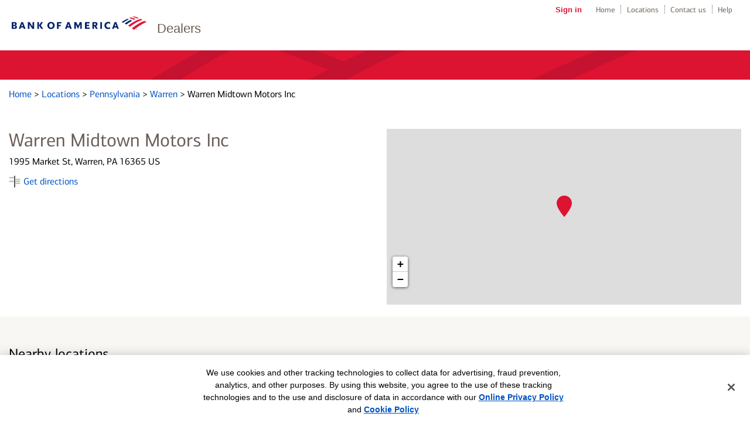

--- FILE ---
content_type: text/css
request_url: https://assets.dealer-network.bankofamerica.com/css/print.css
body_size: 4902
content:
/*! normalize.css v3.0.2 | MIT License | git.io/normalize */
/**
 * 1. Set default font family to sans-serif.
 * 2. Prevent iOS text size adjust after orientation change, without disabling
 *    user zoom.
 */
html {
  font-family: sans-serif;
  /* 1 */
  -ms-text-size-adjust: 100%;
  /* 2 */
  -webkit-text-size-adjust: 100%;
  /* 2 */
}

/**
 * Remove default margin.
 */
body {
  margin: 0;
}

@font-face {
    font-family: "cnx-regular";
    src: url("/fonts/cnx-regular.eot");
    src: url("/fonts/cnx-regular.eot?#iefix") format("embedded-opentype"),url("/fonts/cnx-regular.woff2") format("woff2"),url("/fonts/cnx-regular.woff") format("woff"),url("/fonts/cnx-regular.ttf") format("truetype");
    font-weight: 300;
    font-style: normal;
    font-variant: normal
}

@font-face {
    font-family: "cnx-regular-cond";
    src: url("/fonts/cnx-regular-cond.eot");
    src: url("/fonts/cnx-regular-cond.eot?#iefix") format("embedded-opentype"),url("/fonts/cnx-regular-cond.woff2") format("woff2"),url("/fonts/cnx-regular-cond.woff") format("woff"),url("/fonts/cnx-regular-cond.ttf") format("truetype");
    font-weight: 300;
    font-style: normal;
    font-variant: normal
}

@font-face {
    font-family: "cnx-bold";
    src: url("/fonts/cnx-bold.eot");
    src: url("/fonts/cnx-bold.eot?#iefix") format("embedded-opentype"),url("/fonts/cnx-bold.woff2") format("woff2"),url("/fonts/cnx-bold.woff") format("woff"),url("/fonts/cnx-bold.ttf") format("truetype");
    font-weight: 700;
    font-style: normal;
    font-variant: normal
}

@font-face {
    font-family: "cnx-bold-italic";
    src: url("/fonts/cnx-bold-italic.eot");
    src: url("/fonts/cnx-bold-italic.eot?#iefix") format("embedded-opentype"),url("/fonts/cnx-bold-italic.woff2") format("woff2"),url("/fonts/cnx-bold-italic.woff") format("woff"),url("/fonts/cnx-bold-italic.ttf") format("truetype");
    font-weight: 700;
    font-style: italic;
    font-variant: normal
}

@font-face {
    font-family: "cnx-italic";
    src: url("/fonts/cnx-italic.eot");
    src: url("/fonts/cnx-italic.eot?#iefix") format("embedded-opentype"),url("/fonts/cnx-italic.woff2") format("woff2"),url("/fonts/cnx-italic.woff") format("woff"),url("/fonts/cnx-italic.ttf") format("truetype");
    font-weight: 300;
    font-style: italic;
    font-variant: normal
}

@font-face {
    font-family: "cnx-italic-cond";
    src: url("/fonts/cnx-italic-cond.eot");
    src: url("/fonts/cnx-italic-cond.eot?#iefix") format("embedded-opentype"),url("/fonts/cnx-italic-cond.woff2") format("woff2"),url("/fonts/cnx-italic-cond.woff") format("woff"),url("/fonts/cnx-italic-cond.ttf") format("truetype");
    font-weight: 300;
    font-style: italic;
    font-variant: normal
}

@font-face {
    font-family: "cnx-medium";
    src: url("/fonts/cnx-medium.eot");
    src: url("/fonts/cnx-medium.eot?#iefix") format("embedded-opentype"),url("/fonts/cnx-medium.woff2") format("woff2"),url("/fonts/cnx-medium.woff") format("woff"),url("/fonts/cnx-medium.ttf") format("truetype");
    font-weight: 300;
    font-style: normal;
    font-variant: normal
}

@font-face {
    font-family: "cnx-medium-italic";
    src: url("/fonts/cnx-medium-italic.eot");
    src: url("/fonts/cnx-medium-italic.eot?#iefix") format("embedded-opentype"),url("/fonts/cnx-medium-italic.woff2") format("woff2"),url("/fonts/cnx-medium-italic.woff") format("woff"),url("/fonts/cnx-medium-italic.ttf") format("truetype");
    font-weight: 300;
    font-style: italic;
    font-variant: normal
}

@font-face {
    font-family: "cnx-light";
    src: url("/fonts/cnx-light.eot");
    src: url("/fonts/cnx-light.eot?#iefix") format("embedded-opentype"),url("/fonts/cnx-light.woff2") format("woff2"),url("/fonts/cnx-light.woff") format("woff"),url("/fonts/cnx-light.ttf") format("truetype");
    font-weight: 200;
    font-style: normal;
    font-variant: normal
}

@font-face {
    font-family: "cnx-light-italic";
    src: url("/fonts/cnx-light-italic.eot");
    src: url("/fonts/cnx-light-italic.eot?#iefix") format("embedded-opentype"),url("/fonts/cnx-light-italic.woff2") format("woff2"),url("/fonts/cnx-light-italic.woff") format("woff"),url("/fonts/cnx-light-italic.ttf") format("truetype");
    font-weight: 200;
    font-style: italic;
    font-variant: normal
}

/* HTML5 display definitions
   ========================================================================== */
/**
 * Correct `block` display not defined for any HTML5 element in IE 8/9.
 * Correct `block` display not defined for `details` or `summary` in IE 10/11
 * and Firefox.
 * Correct `block` display not defined for `main` in IE 11.
 */
article,
aside,
details,
figcaption,
figure,
footer,
header,
hgroup,
main,
menu,
nav,
section,
summary {
  display: block;
}

/**
 * 1. Correct `inline-block` display not defined in IE 8/9.
 * 2. Normalize vertical alignment of `progress` in Chrome, Firefox, and Opera.
 */
audio,
canvas,
progress,
video {
  display: inline-block;
  /* 1 */
  vertical-align: baseline;
  /* 2 */
}

/**
 * Prevent modern browsers from displaying `audio` without controls.
 * Remove excess height in iOS 5 devices.
 */
audio:not([controls]) {
  display: none;
  height: 0;
}

/**
 * Address `[hidden]` styling not present in IE 8/9/10.
 * Hide the `template` element in IE 8/9/11, Safari, and Firefox < 22.
 */
[hidden],
template {
  display: none;
}

/* Links
   ========================================================================== */
/**
 * Remove the gray background color from active links in IE 10.
 */
a {
  background-color: transparent;
}

/**
 * Improve readability when focused and also mouse hovered in all browsers.
 */
a:active,
a:hover {
  outline: 0;
}

/* Text-level semantics
   ========================================================================== */
/**
 * Address styling not present in IE 8/9/10/11, Safari, and Chrome.
 */
abbr[title] {
  border-bottom: 1px dotted;
}

/**
 * Address style set to `bolder` in Firefox 4+, Safari, and Chrome.
 */
b,
strong {
  font-weight: bold;
}

/**
 * Address styling not present in Safari and Chrome.
 */
dfn {
  font-style: italic;
}

/**
 * Address variable `h1` font-size and margin within `section` and `article`
 * contexts in Firefox 4+, Safari, and Chrome.
 */
h1 {
  font-size: 2em;
  margin: 0.67em 0;
}

/**
 * Address styling not present in IE 8/9.
 */
mark {
  background: #ff0;
  color: #000;
}

/**
 * Address inconsistent and variable font size in all browsers.
 */
small {
  font-size: 80%;
}

/**
 * Prevent `sub` and `sup` affecting `line-height` in all browsers.
 */
sub,
sup {
  font-size: 75%;
  line-height: 0;
  position: relative;
  vertical-align: baseline;
}

sup {
  top: -0.5em;
}

sub {
  bottom: -0.25em;
}

/* Embedded content
   ========================================================================== */
/**
 * Remove border when inside `a` element in IE 8/9/10.
 */
img {
  border: 0;
}

/**
 * Correct overflow not hidden in IE 9/10/11.
 */
svg:not(:root) {
  overflow: hidden;
}

/* Grouping content
   ========================================================================== */
/**
 * Address margin not present in IE 8/9 and Safari.
 */
figure {
  margin: 1em 40px;
}

/**
 * Address differences between Firefox and other browsers.
 */
hr {
  -moz-box-sizing: content-box;
  box-sizing: content-box;
  height: 0;
}

/**
 * Contain overflow in all browsers.
 */
pre {
  overflow: auto;
}

/**
 * Address odd `em`-unit font size rendering in all browsers.
 */
code,
kbd,
pre,
samp {
  font-family: monospace, monospace;
  font-size: 1em;
}

/* Forms
   ========================================================================== */
/**
 * Known limitation: by default, Chrome and Safari on OS X allow very limited
 * styling of `select`, unless a `border` property is set.
 */
/**
 * 1. Correct color not being inherited.
 *    Known issue: affects color of disabled elements.
 * 2. Correct font properties not being inherited.
 * 3. Address margins set differently in Firefox 4+, Safari, and Chrome.
 */
button,
input,
optgroup,
select,
textarea {
  color: inherit;
  /* 1 */
  font: inherit;
  /* 2 */
  margin: 0;
  /* 3 */
}

/**
 * Address `overflow` set to `hidden` in IE 8/9/10/11.
 */
button {
  overflow: visible;
}

/**
 * Address inconsistent `text-transform` inheritance for `button` and `select`.
 * All other form control elements do not inherit `text-transform` values.
 * Correct `button` style inheritance in Firefox, IE 8/9/10/11, and Opera.
 * Correct `select` style inheritance in Firefox.
 */
button,
select {
  text-transform: none;
}

/**
 * 1. Avoid the WebKit bug in Android 4.0.* where (2) destroys native `audio`
 *    and `video` controls.
 * 2. Correct inability to style clickable `input` types in iOS.
 * 3. Improve usability and consistency of cursor style between image-type
 *    `input` and others.
 */
button,
html input[type="button"],
input[type="reset"],
input[type="submit"] {
  -webkit-appearance: button;
  /* 2 */
  cursor: pointer;
  /* 3 */
}

/**
 * Re-set default cursor for disabled elements.
 */
button[disabled],
html input[disabled] {
  cursor: default;
}

/**
 * Remove inner padding and border in Firefox 4+.
 */
button::-moz-focus-inner,
input::-moz-focus-inner {
  border: 0;
  padding: 0;
}

/**
 * Address Firefox 4+ setting `line-height` on `input` using `!important` in
 * the UA stylesheet.
 */
input {
  line-height: normal;
}

/**
 * It's recommended that you don't attempt to style these elements.
 * Firefox's implementation doesn't respect box-sizing, padding, or width.
 *
 * 1. Address box sizing set to `content-box` in IE 8/9/10.
 * 2. Remove excess padding in IE 8/9/10.
 */
input[type="checkbox"],
input[type="radio"] {
  box-sizing: border-box;
  /* 1 */
  padding: 0;
  /* 2 */
}

/**
 * Fix the cursor style for Chrome's increment/decrement buttons. For certain
 * `font-size` values of the `input`, it causes the cursor style of the
 * decrement button to change from `default` to `text`.
 */
input[type="number"]::-webkit-inner-spin-button,
input[type="number"]::-webkit-outer-spin-button {
  height: auto;
}

/**
 * 1. Address `appearance` set to `searchfield` in Safari and Chrome.
 * 2. Address `box-sizing` set to `border-box` in Safari and Chrome
 *    (include `-moz` to future-proof).
 */
input[type="search"] {
  -webkit-appearance: textfield;
  /* 1 */
  -moz-box-sizing: content-box;
  -webkit-box-sizing: content-box;
  /* 2 */
  box-sizing: content-box;
}

#modal-wrap,
#modal-wrap-translation
.boa-info-box,
#bread-crumb,
.pageTitle,
.icons,
#rioSearchBarWrap,
#footer,
#devbug,
.product,
#topNav,
#boaSearchWrap,
#printMap,
#indyLinksWrap,
#printButtons,
#maplistInfoPaneTemplate,
#maplistLocInfoPane,
.listLinks,
.skip-nav-link,
a.more,
.hide,
a.more,
.info-box-content,
.adaHidden,
.adahidden,
.aria-only,
.ui-helper-hidden-accessible,
hr {
  display: none !important;
}

.spa-contextroot-homepage,
.appointment-form-wrapper,
.hide-on-print {
  display: none !important;
}


body {
  visibility: visible;
  font-family: 'cnx-regular', Arial, Helvetica, sans-serif;
  color: #333333;
  font-size: 9pt;
}

a {
  text-decoration: none;
  color: #333333;
}

.col-maplist {
  width: 450px;
}

.left-content {
    width: 480px;
    float:left;
}
.right-content {
    width: calc(100% - 480px);
    float:left;
}

.map-list-item-wrap,.map-popup-container {
    height: auto;
    border-left: 1px solid #fff;
    border-top: 1px solid #fff;
    padding: 15px 0px;
    background: 0 0;
    position: relative;
    overflow: hidden
}

.map-list-item-wrap .hours-status {
  display: none;
}

.map-list-item-details .location-alert {
  display: none !important;
}

.map-list-links {
  display: none;
}

.region .map-list-item-wrap,.region .map-popup-container {
    padding: 10px 0px;
    border: none
}

.map-list-item-wrap .map-list-item-inner,.map-popup-container .map-list-item-inner {
    font-family: cnx-regular;
    font-size: 16px
}

.map-list-item-wrap.selected,.map-popup-container.selected {
    border-left: 1px solid #dad5cf;
    border-top: 1px solid #dad5cf
}

.map-list-item-wrap.selected:after,.map-popup-container.selected:after {
    content: '';
    position: absolute;
    right: 0;
    top: 0;
    bottom: 0;
    margin: auto;
    width: 0;
    height: 0;
    border-style: solid;
    border-width: 20px 20px 20px 0;
    border-color: transparent #988d80 transparent transparent
}

.map-list-item-wrap .map-list-item-link,.map-popup-container .map-list-item-link {
    position: absolute;
    left: -20px;
    right: -20px;
    bottom: -15px;
    top: -20px;
    margin: auto;
    color: #0052c2
}

.map-list-item-wrap .map-list-item-link:hover,.map-popup-container .map-list-item-link:hover {
    cursor: auto
}

.map-list-item-wrap.is-single,.map-popup-container.is-single {
    margin: 0;
    padding: 0;
    box-shadow: none
}

.map-list-item-wrap .location-custom-message,.map-popup-container .location-custom-message {
    background: #f4f4f4;
    color: #012269
}

.map-list-item-wrap .location-name,.map-popup-container .location-name {
    color: #6b5e57!important;
    font-size: 18px!important;
    font-family: cnx-bold;
    font-weight: 700;
    line-height: 24px;
    display: block
}

.map-list-item-wrap .location-type,.map-popup-container .location-type {
    font-size: 14px;
    font-family: cnx-regular;
    color: #333
}

.indy .map-list-item-wrap .location-type,.indy .map-popup-container .location-type {
    color: #6b5e57!important;
    font-size: 18px!important;
    font-family: cnx-bold;
    font-weight: 700;
    line-height: 24px;
    display: block
}

.map-list-item-wrap .distance,.map-popup-container .distance {
    position: absolute;
    top: 20px;
    right: 20px;
    font-size: 16px;
    font-family: cnx-regular;
    color: #6b5e57
}

.map-list-item-wrap .distance span,.map-popup-container .distance span {
    display: block;
    text-align: right
}

.map-list-item-wrap .distance span.lg,.map-popup-container .distance span.lg {
    font-size: 30px;
    color: #333
}

.map-list-item-wrap .distance.feet,.map-popup-container .distance.feet {
    display: none!important
}

.map-list-item-wrap .distance[data-distance="< 528"],.map-popup-container .distance[data-distance="< 528"] {
    display: none!important
}

.map-list-item-wrap .distance[data-distance="< 528"].feet,.map-popup-container .distance[data-distance="< 528"].feet {
    display: block!important
}

.city .map-list-item-wrap .distance,.city .map-popup-container .distance {
    display: none
}

.indy .map-list-item-wrap .distance,.indy .map-popup-container .distance {
    position: relative;
    top: unset;
    right: unset;
    color: #868686;
    font-size: 16px;
    margin-bottom: 20px;
    display: block
}

.map-list-item-wrap .divider,.map-popup-container .divider {
    margin: 0 5px
}

.map-list-item-wrap .map-list-item,.map-popup-container .map-list-item {
    border-radius: 0!important;
    border: none!important;
    width: 100%;
    height: auto;
    margin: 0;
    padding: 0;
    background: 0 0
}

.map-list-item-wrap .map-list-item.is-single,.map-popup-container .map-list-item.is-single {
    margin: 0;
    padding: 0
}

.map-list-item-wrap .map-list-item.is-single a,.map-popup-container .map-list-item.is-single a {
    height: 50px;
    line-height: 50px;
    font-size: 16px;
    display: block;
    text-align: left;
    text-indent: 15px;
    color: #012269;
    font-weight: 700
}

.map-list-item-wrap .map-list-item hr,.map-popup-container .map-list-item hr {
    width: calc(100% + 40px);
    margin: 10px 0 10px -20px;
    border-color: #dad5cf
}

.map-list-item-wrap .map-list-item p,.map-popup-container .map-list-item p {
    margin: 0
}

.map-list-item-details {
    display: block;
    height: auto;
    background-color: #f5f1ea;
    padding: 25px 0px;
    position: relative
    border-bottom: 2px solid #dad5cf;
}

.map-list-item-details .cardless-icon-red img {
    width: 37px;
    margin-left: 5px;
    vertical-align: text-bottom
}

.map-list-item-details .details-header {
    color: #646564!important;
    font-size: 18px!important;
    font-weight: 700;
    line-height: 24px
}

.map-list-item-details .details-sub-header {
    font-size: 16px;
    font-size: 16px;
    margin: 10px 0;
    display: block;
    font-weight: 500;
    color: #646564
}

.map-list-item-details .daypart {
    width: 160px;
    float: left
}

.map-list-item-details .time {
    width: calc(100% - 165px);
    float: left
}

.map-list-item-details .day-hour-row {
    font-size: 16px;
    font-weight: medium;
    line-height: 24px
}

.map-list-item-details .services {
    margin: 0;
    padding: 0 0;
    list-style: none;
    line-height: 24px
}

.cardless-atm img {
    width: 37px;
    margin-left: 5px;
    vertical-align: text-top;
    height: 21px
}

.phone {
    content: url(/images/phone.svg);
    background-position: left center;
    background-size: 20px auto;
    text-indent: 25px!important;
    background-repeat: no-repeat;
    display: inline-block;
    height: 20px;
    line-height: 20px;
    margin-right: 20px;
}

.global-alerts {
    display: none
}

.global-alerts .location-alert {
    display: block
}

.map-list-item-details .global-alerts .location-alert {
    padding: 0!important;
    margin-bottom: 15px;
    background-color: transparent
}

.location-alert {
    width: 100%;
    display: none
}

.indy .location-alert {
    padding: 15px 0;
    display: block;
    margin-bottom: 0!important
}

.live-data-message-alerts .location-alert {
    display: none;
    margin-bottom: 15px
}

.location-alert .location-alert-content {
    min-height: 20px;
    position: relative
}

.location-alert .location-alert-content::before {
    content: '';
    width: 20px;
    height: 20px;
    position: absolute;
    left: 0;
    top: 0
}

.indy .location-alert.info {
    background-color: #eef6fd
}

.location-alert.info .location-alert-content::before {
    content: url(/images/exclamation.svg);
    background-size: 20px auto
}

.indy .location-alert.closure {
    background-color: #fafcec
}

.location-alert.closure .location-alert-content::before {
    content: url(/images/infoIcon.png);
    background-size: 20px auto
}

.indy .location-alert.emergency-closure {
    background-color: #fafcec
}

.location-alert.emergency-closure .location-alert-content::before {
    content: url(/images/alertIcon.png);
    background-size: 20px auto
}

.location-alert.warning {
    background-color: #eef6fd
}

.city .location-alert.warning,.domain .location-alert.warning,.region .location-alert.warning {
    padding: 15px 50px 15px 15px;
    position: relative;
    line-height: 20px
}

.region .location-alert.warning {
    margin-bottom: 15px
}

@media (max-width: 767px) {
    .region .location-alert.warning {
        margin-bottom:0
    }
}

.location-alert.warning .location-alert-content::before {
    content: url(/images/alertIcon.svg);
    background-size: 20px auto
}

.location-alert .inner-container {
    position: relative
}

.location-alert .location-alert-content {
    background-repeat: no-repeat;
    background-position: left center;
    padding-left: 30px;
    font-family: cnx-regular;
    font-size: 16px
}
.location-alert .discard {
  display: none;
}

[data-hide-not-empty]:not([data-hide-not-empty=""]) {
    display: none!important
}

[data-hide-empty=""] {
    display: none!important
}

[data-hide-not-y=""],[data-hide-not-y="N"] {
    display: none!important
}

[data-hide-on-atm-only=ATM] {
    display: none!important
}

.is-hidden {
    display: none!important
}

.is-block {
    display: block!important
}

.is-invisible {
    visibility: none!important
}

.is-visible {
    visibility: visible!important
}

.is-invalid {
    border: 2px solid #d40000!important;
    color: initial!important;
    background-color: transparent!important
}

.relative {
    position: relative
}

.no-padding {
    padding: 0!important
}

.left {
    float: left!important
}

.right {
    float: right!important
}

.center-container {
    text-align: center!important
}

.multi-block .center {
    float: left!important
}

.mt-0 {
    margin-top: 0!important
}

.mt-5 {
    margin-top: 5px!important
}

.mt-10 {
    margin-top: 10px!important
}

.mt-15 {
    margin-top: 15px!important
}

.mt-20 {
    margin-top: 20px!important
}

.mt-25 {
    margin-top: 25px!important
}

.mt-30 {
    margin-top: 30px!important
}

.mt-40 {
    margin-top: 40px!important
}

.mt-50 {
    margin-top: 50px!important
}

.mb-0 {
    margin-bottom: 0!important
}

.mb-5 {
    margin-bottom: 5px!important
}

.mb-10 {
    margin-bottom: 10px!important
}

.mb-15 {
    margin-bottom: 15px!important
}

.mb-20 {
    margin-bottom: 20px!important
}

.mb-25 {
    margin-bottom: 25px!important
}

.mb-30 {
    margin-bottom: 30px!important
}

.mb-40 {
    margin-bottom: 40px!important
}

.mb-50 {
    margin-bottom: 50px!important
}

.pt-0 {
    padding-top: 0!important
}

.pt-5 {
    padding-top: 5px!important
}

.pt-10 {
    padding-top: 10px!important
}

.pt-15 {
    padding-top: 15px!important
}

.pt-20 {
    padding-top: 20px!important
}

.pt-25 {
    padding-top: 25px!important
}

.pt-30 {
    padding-top: 30px!important
}

.pt-40 {
    padding-top: 40px!important
}

.pt-50 {
    padding-top: 50px!important
}

.pb-0 {
    padding-bottom: 0!important
}

.pb-5 {
    padding-bottom: 5px!important
}

.pb-10 {
    padding-bottom: 10px!important
}

.pb-15 {
    padding-bottom: 15px!important
}

.pb-20 {
    padding-bottom: 20px!important
}

.pb-25 {
    padding-bottom: 25px!important
}

.pb-30 {
    padding-bottom: 30px!important
}

.pb-40 {
    padding-bottom: 40px!important
}

.pb-50 {
    padding-bottom: 50px!important
}

.pl-0 {
    padding-left: 0!important
}

.pl-5 {
    padding-left: 5px!important
}

.pl-10 {
    padding-left: 10px!important
}

.pl-15 {
    padding-left: 15px!important
}

.pl-20 {
    padding-left: 20px!important
}

.pl-25 {
    padding-left: 25px!important
}

.pl-30 {
    padding-left: 30px!important
}

.pl-40 {
    padding-left: 40px!important
}

.pl-50 {
    padding-left: 50px!important
}

.pr-0 {
    padding-right: 0!important
}

.pr-5 {
    padding-right: 5px!important
}

.pr-10 {
    padding-right: 10px!important
}

.pr-15 {
    padding-right: 15px!important
}

.pr-20 {
    padding-right: 20px!important
}

.pr-25 {
    padding-right: 25px!important
}

.pr-30 {
    padding-right: 30px!important
}

.pr-40 {
    padding-right: 40px!important
}

.pr-50 {
    padding-right: 50px!important
}

.international-page {
    color: #6B5E51;
    line-height: 1.3em;
}
.international-page li {
    margin: 5px 0;
}
.international-page img {
    float: left;
    margin-left: 25px;

    @media (max-width: $screen-xs-max) {
        margin-right: 25px;
    }
}
.contentGroup {
    margin: 25px 25px 50px;
    padding-left: 80px;

    @media (max-width: $screen-xs-max) {
        padding-left: 0px;
        margin: 30px 0px;
    }
}
.contentGroup h3,
.contentGroup h2 {
    color: #6B5E51;
    font-size: 16px;
    font-weight: bold;
}
#internationalDisclaimer {
    font-size: 12px;
}
